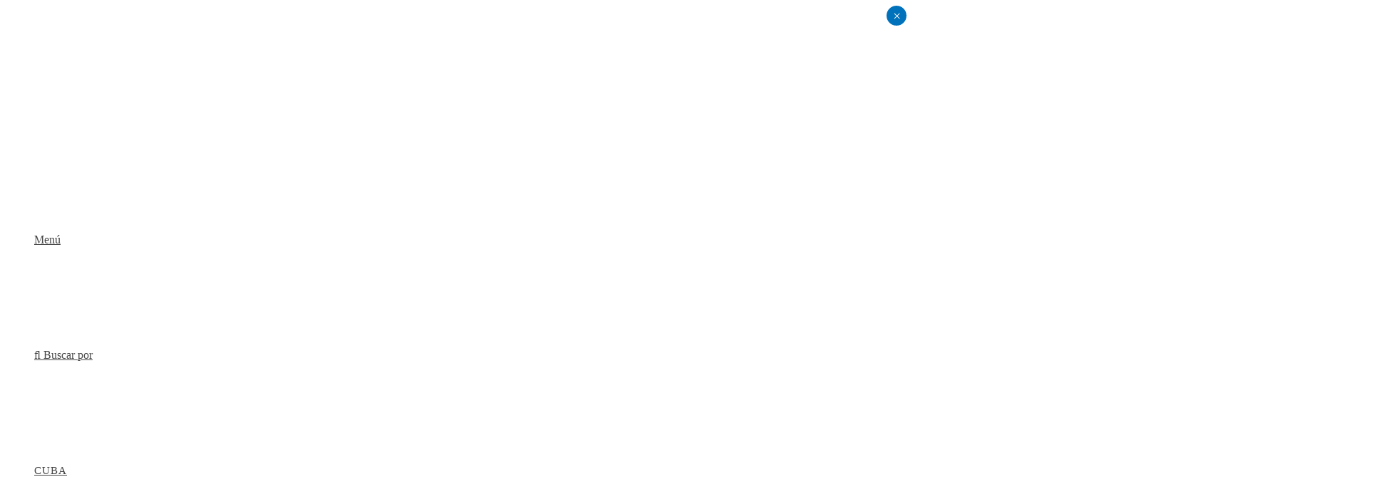

--- FILE ---
content_type: text/html; charset=utf-8
request_url: https://www.google.com/recaptcha/api2/aframe
body_size: 267
content:
<!DOCTYPE HTML><html><head><meta http-equiv="content-type" content="text/html; charset=UTF-8"></head><body><script nonce="wXclIdFhSd9O6cRPj24e1w">/** Anti-fraud and anti-abuse applications only. See google.com/recaptcha */ try{var clients={'sodar':'https://pagead2.googlesyndication.com/pagead/sodar?'};window.addEventListener("message",function(a){try{if(a.source===window.parent){var b=JSON.parse(a.data);var c=clients[b['id']];if(c){var d=document.createElement('img');d.src=c+b['params']+'&rc='+(localStorage.getItem("rc::a")?sessionStorage.getItem("rc::b"):"");window.document.body.appendChild(d);sessionStorage.setItem("rc::e",parseInt(sessionStorage.getItem("rc::e")||0)+1);localStorage.setItem("rc::h",'1768657915369');}}}catch(b){}});window.parent.postMessage("_grecaptcha_ready", "*");}catch(b){}</script></body></html>